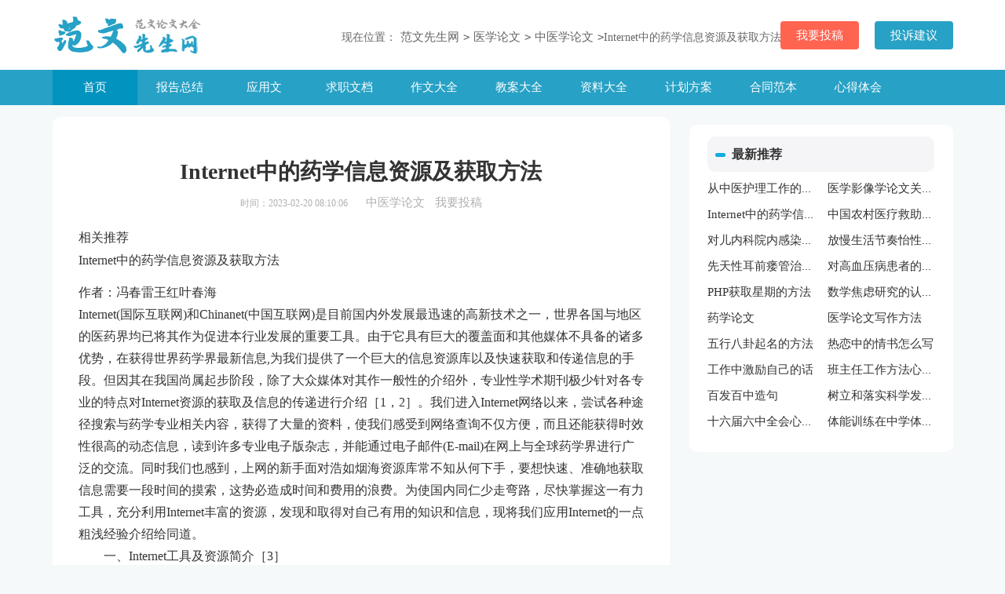

--- FILE ---
content_type: text/html
request_url: https://www.fwsir.com/yx/html/yx_20061128124656_14273.html
body_size: 13097
content:
<!doctype html>
<html>
<head>
    <meta charset="gb2312">
    <meta name="applicable-device" content="pc,mobile">
    <meta name="viewport" content="width=device-width, user-scalable=no, initial-scale=1.0, maximum-scale=1.0, minimum-scale=1.0">
	<meta http-equiv="Cache-Control" content="no-siteapp">
    <title>Internet中的药学信息资源及获取方法</title>
    <meta name="keywords" content="Internet中的药学信息资源及获取方法">
    <meta name="description" content="作者：冯春雷王红叶春海Internet(国际互联网)和Chinanet(中国互联网)是目前国内外发展最迅速的高新技术之一，世界各国与地区的医药界均已将其作为促进本行业发展的重要工具。由于它具有巨大的覆盖面和其他媒体不具备的诸多优势，在获得世界药学界最新信息,为我们提供了一个巨大的信息资源库以及快速获">
	<link rel="canonical" href="https://www.fwsir.com/yx/html/yx_20061128124656_14273.html" />
	<link rel="stylesheet" href="https://www.fwsir.com/static/css/article.css">
    <!--[if IE]>
    <link rel="stylesheet" href="https://www.fwsir.com/static/css/article.ie.css">
    <![endif]-->
    <script type="text/javascript">
        var D=new Date(),RAND_STR=D.getUTCFullYear()+"_"+D.getUTCMonth()+"_"+D.getUTCDate()+"_"+(Math.floor(D.getUTCHours()/3));
        if((navigator.userAgent.match(/(phone|pad|pod|mobile|ios|android|BlackBerry|MQQBrowser|JUC|Fennec|wOSBrowser|BrowserNG|WebOS|symbian|transcoder)/i))){
            document.write('<script type="text/javascript" src="https://www.fwsir.com/static/js/m.js?'+RAND_STR+'"><\/script>');
        } else {
            document.write('<script type="text/javascript" src="https://www.fwsir.com/static/js/p.js?'+RAND_STR+'"><\/script>');
        }
    </script>
</head>
<body>
<script type="text/javascript">s("header");</script>

<div class="header">
    <div class="main">
        <a href="https://www.fwsir.com/" class="logo" title="范文先生网"></a>
        <div class="fwsir_search">
            
        </div>
        <div class="fwsir_login">
            <a target="_blank" href="https://www.fwsir.com/usr/login.html" title="我要投稿">我要投稿</a>
            <a target="_blank" href="https://www.fwsir.com/contact.html" class="jianyi" title="投诉建议">投诉建议</a>
        </div>
    </div>
</div>

<div class="fwsir_nav">
    <div class="main">
        <ul>
            <li class="active"><a href="https://www.fwsir.com/" title="首页">首页</a></li>
            <li><a href="https://www.fwsir.com/Article/" title="报告总结">报告总结</a></li>
            <li><a href="https://www.fwsir.com/fanwen/List/List_231.html" title="应用文">应用文</a></li>
            <li><a href="https://www.fwsir.com/qiuzhi/" title="求职文档">求职文档</a></li>
            <li><a href="https://www.fwsir.com/fanwen/List/List_269_1.html" title="作文大全">作文大全</a></li>
            <li><a href="https://www.fwsir.com/jiaoan/" title="教案大全">教案大全</a></li>
            <li><a href="https://www.fwsir.com/ziliao/" title="资料大全">资料大全</a></li>
            <li><a href="https://www.fwsir.com/fanwen/List/List_241_1.html" title="计划方案">计划方案</a></li>
            <li><a href="https://www.fwsir.com/fanwen/List/List_221_1.html" title="合同范本">合同范本</a></li>
            <li><a href="https://www.fwsir.com/xinde/List/List_218_1.html" title="心得体会">心得体会</a></li>
            <li><a href="https://www.fwsir.com/Soft/List/List_424_1.html" title="报告材料">报告材料</a></li>
        </ul>
    </div>
</div>
<div class="main">
    <div id="list_l" class="main-left">
        <div class="list_path">现在位置：<a href='https://www.fwsir.com/' title='范文先生网'>范文先生网</a><code>></code><a href='https://www.fwsir.com/yx/' title='医学论文'>医学论文</a><code>></code><a href='https://www.fwsir.com/yx/List/List_65_1.html' title='中医学论文'>中医学论文</a><code>></code>Internet中的药学信息资源及获取方法</div>
        <div class="article">
            <script type="text/javascript">s("title_top");</script>
            <h1 class="title">Internet中的药学信息资源及获取方法</h1>
            <div class="conetnt_from">
                <span class="time">时间：2023-02-20 08:10:06 </span>
                <span class="sm_after_time"></span>
                <span class="source"><a target="_blank" href="https://www.fwsir.com/yx/List/List_65_1.html" title="中医学论文">中医学论文</a></span>
                <span class="source"><a target="_blank" href="https://www.fwsir.com/usr/login.html" title="我要投稿">我要投稿</a></span>
            </div>
            <script type="text/javascript">s("content_top");</script>
            <div class="content">
                <div class="excellent_articles_box">
                    <ul>
                        
                        <li class="excellent_articles_title">相关推荐</li>
                    </ul>
                </div>
                <p>Internet中的药学信息资源及获取方法</p>
                作者：冯春雷王红叶春海<br />Internet(国际互联网)和Chinanet(中国互联网)是目前国内外发展最迅速的高新技术之一，世界各国与地区的医药界均已将其作为促进本行业发展的重要工具。由于它具有巨大的覆盖面和其他媒体不具备的诸多优势，在获得世界药学界最新信息,为我们提供了一个巨大的信息资源库以及快速获取和传递信息的手段。但因其在我国尚属起步阶段，除了大众媒体对其作一般性的介绍外，专业性学术期刊极少针对各专业的特点对Internet资源的获取及信息的传递进行介绍［1，2］。我们进入Internet网络以来，尝试各种途径搜索与药学专业相关内容，获得了大量的资料，使我们感受到网络查询不仅方便，而且还能获得时效性很高的动态信息，读到许多专业电子版杂志，并能通过电子邮件(E-mail)在网上与全球药学界进行广泛的交流。同时我们也感到，上网的新手面对浩如烟海资源库常不知从何下手，要想快速、准确地获取信息需要一段时间的摸索，这势必造成时间和费用的浪费。为使国内同仁少走弯路，尽快掌握这一有力工具，充分利用Internet丰富的资源，发现和取得对自己有用的知识和信息，现将我们应用Internet的一点粗浅经验介绍给同道。<br />　　一、Internet工具及资源简介［3］<br />　　Internet拥有多种工具及资源，每一种工具及其所对应的资源都具有其独立的目的和操作模式，而各工具的使用和资源的获取存在较大的差异，正是这种差异造成Internet新用户不知所措。<br />　　1.E-mail(电子邮件)：它本身是一种工具，但它所发送和接收的消息(message)则又是一种资源，它是在Internet上最重要和使用最普遍的工具和资源。<br />　　2.MailingLists(新闻或专题讨论组)：它是利用E-mail的传播功能，将某一信息的若干份拷贝传送至所有需要它的用户(讨论组成员)手中。<br />　　3.Newsgroups(新闻组)：类似于MailingLists，它也是为对某一方面感兴趣的用户提供新闻、评论和其它信息的一个场所，但它不同于MailingLists之处在于并不是利用E-mail来实现信息的交流，而是用一种称为Newsreader的程序来访问Newsgroups的资源。<br />　　4.WorldWideWeb(全球信息网，WWW或Web)：它是一个Internet网点组，并创建了它自己的Web文档或称Web页(pages)供用户浏览。Web页的特点是其上有许多超级文本链接(hypertextlinks)或突出显示的关键字，一但某一个链接或关键字被选中，则会打开相应的新一页，用户可以方便地利用鼠标即可实现在Web上的漫游，获取各种资源(文本、图片、声音、动画以及视像节目等)。<br />　　5.Telnet(远程终端模拟服务)：利用Telnet功能可以使自己的电脑暂时成为远程计算机的一个终端去运行和访问保存在该远程计算机中的程序和信息，检索许多大学和公共图书馆中的目录，沟通与政府间的联系，获得相应的资源，但Telnet也是Internet工具中最难掌握的一种。<br />　　6.FTP(FileTransferProtocol，文件传输协议)：是用于通过Internet从一台计算机向另一台计算机进行文件拷贝的一种标准Internet协议，通过FTP可以下载程序、书籍、以及各种政府发布的信息等。<br />　　7.Gopher：是在Web之前出现的一种工具和资源，由遍布全球的Gopher服务器组成的服务系统，其资源以标准化的且易于使用的菜单方式存在，每一个服务器都含有有关本地资源的菜单，虽然通过Gopher只能访问部分Internet资源，但这部分资源包括了大学、研究机构和政府机关，现在Gopher资源也可用Web来访问。<br />　　8.TalkandChat：它们是交互式通信工具，也是最少用的Internet工具，它们可使Internet用户间实现实时相互交流。Talk是在两用户之间建立一对一的交谈，而Chat可以允许两人以上的多用户交流会谈。<br />　　下面我们结合本专业重点介绍其中两种使用最多，最方便，界面友好的工具和资源。<br />　　二、E-mail(电子邮件)<br />　　E-mail是Internet中使用最普遍的工具，具有快捷、方便、廉价的优点，从理论上讲，发送一封邮件仅需几秒钟即可达世界任何地方，但往往一封邮件需要多个服务器的转送以及受通信繁忙程度的影响，一般需要数分钟达对方主机，这是普通的邮件不可比的一种传递速度，而其费用仅为一次市话费。这种快捷与廉价使得E-mail成为我们与国内外同行建立快速联系和交流有效而经济的工具，也可用于进行资料的索取、传输、参与专业学术讨论，以及加快审稿和出版周期等。值得一提的是，利用E-mail参与专业的MailingLists(讨论组)，是很好的获取信息和知识的途径，值得大家使用。在我们上网期间找到与药学专业有关的讨论组(MailingLists)有28个，涉及药学的各个方面，如药理、药剂、生物药剂学、药物不良反应、临床药学,药物化学，药物分析等。当我们加入到某一讨论组后，每天可收到该讨论组送来的信息(E-mail邮件)，即各种专业问题和相应的回答，任何成员均可向讨论组发送问题或解答问题。我们加入的一个讨论组——美国药学会药物历史讨论组（www.pharmweb.net/pwmirror/pwq/pharmwebqg.html)，它是一个药学问题讨论组，其成员来自39个国家有1100多专业人员(人数每天在增加)，这是?焯於荚诮?械氖澜绶段У奶致郏?刮颐强?┦右埃?龀?叮?憬慌笥选２渭犹致圩槲扌杞环眩?灰?蚋锰致圩樘岢錾昵爰纯桑?虼耍??焉贤?耐?恃≡窈鲜实奶致圩榫≡缂尤搿?BR&gt;三、WorldWildWeb<br />　　是一个利用超文本(Hypertext)文件和多媒体的全球网，目前在Internet中应用最为广泛。在Windows98界面下Netscape4.0或4.5和MSExplorer4.0或5.0都是进入WWW良好的浏览工具，在进入Web页后，可通过对其突显字的选择方便地浏览感兴趣的内容。对于药学专业人员来讲，可以通过WWW了解国际药学最新研究进展，浏览当月药学有关杂志，参加药剂学专题讨论，阅读国际药学术会议公告等。但要想利用这些资源首先的知道它们存在的地点，下面我们介绍Web上寻找药学资源地址，并介绍几个药学网点。<br />　　1.资源寻找：在Internet上获得信息的主要方式是使用能够进行信息检索的获得信息工具，一般分为交互式和索引式及名称地址录三大类型检索工具。目前Web搜索和查询的工具有二十余种，各有特点，我们介绍常用的四种。<br />　　(1)Yahoo：是一个非常优秀和流行的Internet搜巡工具，有中文版和英文版，它将不同的网页分门别类，进入主页(HomePage)后，在搜巡(Search)框中输入pharmaceutics（药学），可找到53条和1963条与药学相关的中英文信息，包括新产品、Web地址、药学杂志、药学组织、研究所以及信息库等。也可在进入主页后，选择HealthandMedicine，进入次级页面选取pharmacetics，可找到有关组织机构、药学杂志、研究所、会议公告、公司信息等，但目前这一位点收集的内容有限，且拥挤异常。<br />　　(2)Lycos：是全球最大的网络资源的索引数据库，也是一种有效而方便的Web搜巡工具，它在搜索文件、内容以及文档的次序方面表现出一定的人工智能，但更新速度较慢，含有大量过时信息。在许多搜索工具目录中，都有向Lycos的链接。如Microsoft就将Lycos作为其InternetExplorerWeb浏览器的搜索工具。进入Lycos主页后，在其“Search”框中输入pharmaceutics，结果显示共搜巡了6千6百多万个Web页，与药学有关的资源地址有4881个，可根据个人的需要选取所需的地址。<br />　　(3)Excite：也是一种优秀的Web搜巡工具，著名的网景公司(NetscapeCo.)就将其作为NetscapeVanigaorGold4.0版本浏览器的搜索工具，在其主页有分类目录可供逐级向下查找，也可从“Search”框中输入检索词直接搜索。我们用“pharmaceutics”搜索，发现有20,539个与药学这一词相关的文件，如果想限制搜索范围，可在主页搜索前选择“AdvancedSearch”。<br />　　(4)Webcrawler：它在创建数据库时不仅要搜索URL和链接，而且还要搜索Web文档的全部内容，这就使得它更适于搜索那些隐藏在文档内部的信息，同时还搜索Gophers、FTP服务器，如此广泛的搜索空间使它很适合于查找那些你认为有可能不在Web服务器上的信息，但检索的准确性不高，对于模糊检索相当有利。如果在搜索框中有多个检索词时，可在复选框中选择“AND”来设定其间关系，否则以“OR”作缺省设定。<br />　　2.药学网点介绍：<br />　　(1)美国食品和药品管理局（FDA）)：FDA在Internet上的主页及其内容是药学信息的巨大资源，主页有FDA新闻、食品、人用药品、生物制品、医疗器械、兽药、化妆品、现场检查和进口、毒理和外语版等图标，其中介绍人用药品的情况，包括分二级标题如药品审评和研究中心（CenterofDrugEvaluationandResearch，CDER）的主页，包括药品审评过程的信息，政策和程序手册（MaPPs），有关药品法规一般项目的快速索引等。药品副作用系统（药品缺陷和流行病学部的自然报告系统数据库，主要来自职业医生报告）。艾滋病临床试验信息服务，药副作用年度报告，已批准具有等效性的药物（橙皮书），已批准具有等效性的药物（积累增补本）更新等。已批准具有等效性的药物每月增补和取消，药品主文档：CDER在其Gopher地址出版过药品主文档目录，OTC药物辅料和含醇警告声明的审评。FDA药品和器械产品批准目录，有关药物安全的标签改变。FDA医药产品报告程序。国家药品编码目录（NPCD）的每季度更新。非处方药（OTC）专页，给消费者和医药工业厂商提供的OTC信息。专利期延长的新专利的备案号，新药专利和失效期、SAS药物制剂稳定性、每月分类整理即将出台的信息、批准信和批准的最后印制标签图形、非活性成分指南、Orphan药物、评审部专用信息等。法规指南包括药品投入市场后副作用报告规章的实施、人用药的现行GMP通知、学院审评委员会操作和临床研究要求、政策和程序手册（MaPPs）、即将出台的信息、食品、药品和化妆品有关法规等等资源。<br />　　(2)中国生物医学文献光盘数据库（CBMdisc)：是由中国医学科学院医学信息研究所开发研制的大型综合性医学文献数据库，该数据库收录了1983~1998年间辆900多种医学期刊，以及汇编、会议论文的文献题录，总计966215条文献：自1994年起，CBMSdisc的收录范围进一步扩大，年收录量达160000条以上，并增收了文摘、英文题名、关键词等字段，加强了主题词标引及分类的深度。CBMdisc的收录范围涉及基础医学、临床医学、预防医学、药学、中医、中药等生物医学的各个领域。目前，CBMdisc是国内应用最为广泛的中文医学文献数据库，能基本上满足各级临床医生对中文药学文献的需求，可免费检索。<br />　　(3)牛魔网健康药塞):是国内较好的药学综合网站，包括科学用药，可查询西药、中草药图库、中药有效成份资料，中国中草药大典、中药基本信息数据库、中国中成药数据库、全国医药厂家、国内外著名医院及医学院校网址和药品市场行情等医药资源，并可通过邮件列表，及时得到该站更新通知。<br />　　(4)免费网上检索Medline数据库)：虽然这地址不是药学专业网址，但Medline是世界上最大的生物医学数据库，将它介绍给大家会受益匪浅。该网点允许最多查询200条，如果所查文献较多，可通过主题词或年份限制，反复查多次。输入主题词后检索，检出题目后，如需看摘要，可在编码栏内打勾，选择恢复原文，即可看到所选条目文摘。如要限制检索，可选“AdvancedSearchPage”，对主题词、题目中间的词、摘要中出现的词、作者姓名均可检索。另外还可限制只找英文摘要、与人有关的(排除动物)、杂志类型、文章类型及时间限制(从当前到1966年)，所查内容与光盘相同，但早2个月得到新内容，并比付费光盘检索还便宜。<br />　　以上仅介绍了几个药学网点，但实际上电子专业杂志或电子新闻杂志远不止这些，如国内数字化期刊,国外网络医学新闻及杂志,收集了超过300种医药杂志的网址，并提供连接，大家可根据个人需要选择浏览。<br />　　四、对于Internet在药学使用中的建议<br />　　1.Internet网作为一个庞大的信息源和快速传递信息的通道，应当受到药学界的重视和充分的利用，尽快掌握这一工具必将会对促进药学的快速发展产生深远的影响，利用现代通信技术是现代药学工作者必须掌握的技能。我们建议在药学专业杂志上开辟Internet园地，普及网络知识，探讨如何用好药学资源，交流经验，共享网址，同时还可探讨药学软件的开发、应用等知识讲座。<br />　　2.建议在具备数据通信条件的作者论文后面附注E-mail地址，以逐步普及这新的现代信息技术的通信交流手段，加快信息和科研的交流。<br />　　<br />　　<br />　　参考文献<br />　　<br />　　1电脑报社编辑部.电脑报合订本——Internet之窗.成都：西南交通大学出版社，1998.11-12.<br />　　2张勤，等.Internet与药学信息资源发展.中国药学杂志，1999，（21）3:196.<br />　　3SnellN.Windows95环境下Internet使用指南.肖丹译.北京：人民邮电出版社，1996.45.<br />　　4赵义，等.国际互联网中文资源.成都：电子科技大学出版，1998.59<br />　　<br />　　<script>s("content_relate");</script><p>【Internet中的药学信息资源及获取方法】相关文章：</p><p><a target="_blank" href="https://www.fwsir.com/ligong/html/ligong_20070118231004_17179.html" title="在VFP中获取Windows注册信息的方法">在VFP中获取Windows注册信息的方法</a><span>08-06</span></p><p><a target="_blank" href="https://www.fwsir.com/ligong/html/ligong_20190909123047_374254.html" title="数学方法在医药学写作中的应用">数学方法在医药学写作中的应用</a><span>08-18</span></p><p><a target="_blank" href="https://www.fwsir.com/ligong/html/ligong_20070130114447_25268.html" title="信息资源在汽车维修业中的应用">信息资源在汽车维修业中的应用</a><span>08-06</span></p><p><a target="_blank" href="https://www.fwsir.com/jiaoan/html/jiaoan_20200104120236_378007.html" title="从失误中获取机遇的国旗下讲话">从失误中获取机遇的国旗下讲话</a><span>08-24</span></p><p><a target="_blank" href="https://www.fwsir.com/jy/html/jy_20080807131600_163776.html" title="[国旗下讲话]从失误中获取机遇">[国旗下讲话]从失误中获取机遇</a><span>08-17</span></p><p><a target="_blank" href="https://www.fwsir.com/yanjiang/html/yanjiang_20201011171623_511916.html" title="从失误中获取机遇国旗下讲话">从失误中获取机遇国旗下讲话</a><span>07-20</span></p><p><a target="_blank" href="https://www.fwsir.com/jy/html/jy_20070330200811_29772.html" title="浅谈INTERNET在英语教学中的运用">浅谈INTERNET在英语教学中的运用</a><span>08-07</span></p><p><a target="_blank" href="https://www.fwsir.com/jy/html/jy_20080807220135_168861.html" title="浅谈INTERNET在教学中的几点运用">浅谈INTERNET在教学中的几点运用</a><span>08-17</span></p><p><a target="_blank" href="https://www.fwsir.com/zuowen/html/zuowen_20070612070419_37995.html" title="On the Internet">On the Internet</a><span>08-09</span></p>
            </div>
            <script type="text/javascript">s("download_bottom");</script>
        </div>
        <script type="text/javascript">s("list_wenzhangtuijian");</script>
    </div>
    <div id="list_r" class="main-right">
        <div class="right_fix">
            <script type="text/javascript">s("right_top");</script>
            <script type="text/javascript">s("right_mid");</script>
            <div class="list_main">
                <div class="list_title">最新推荐</div>
                <div class="list_r_m">
                    <ul>
                        <li><a href="https://www.fwsir.com/yx/html/yx_20061128124610_14253.html" target="_blank" title="从中医护理工作的发展看五诊辨证施护的重要">从中医护理工作的发展看五诊辨证施护的重要</a></li>
<li><a href="https://www.fwsir.com/yx/html/yx_20061126212724_12839.html" target="_blank" title="医学影像学论文关键词的正确标引">医学影像学论文关键词的正确标引</a></li>
<li><a href="https://www.fwsir.com/yx/html/yx_20061128124656_14273.html" target="_blank" title="Internet中的药学信息资源及获取方法">Internet中的药学信息资源及获取方法</a></li>
<li><a href="https://www.fwsir.com/yx/html/yx_20061126220215_13234.html" target="_blank" title="中国农村医疗救助的研究">中国农村医疗救助的研究</a></li>
<li><a href="https://www.fwsir.com/yx/html/yx_20061126224207_13818.html" target="_blank" title="对儿内科院内感染的临床分析">对儿内科院内感染的临床分析</a></li>
<li><a href="https://www.fwsir.com/yx/html/yx_20190323161618_370892.html" target="_blank" title="放慢生活节奏怡性养生延年">放慢生活节奏怡性养生延年</a></li>
<li><a href="https://www.fwsir.com/yx/html/yx_20061126221110_13461.html" target="_blank" title="先天性耳前瘘管治疗的临床分析">先天性耳前瘘管治疗的临床分析</a></li>
<li><a href="https://www.fwsir.com/yx/html/yx_20061126221015_13444.html" target="_blank" title="对高血压病患者的护理体会">对高血压病患者的护理体会</a></li>
<li><a href="https://www.oh100.com/kaoshi/php/501172.html" target="_blank" title="PHP获取星期的方法">PHP获取星期的方法</a></li>
<li><a href="https://www.fwsir.com/yx/html/yx_20061126214512_12980.html" target="_blank" title="数学焦虑研究的认知取向">数学焦虑研究的认知取向</a></li>

                        <li><a target="_blank" title="药学论文" href="https://www.fwsir.com/yx/List/List_59.html">药学论文</a></li><li><a target="_blank" title="医学论文写作方法" href="https://www.fwsir.com/yx/List/List_56.html">医学论文写作方法</a></li><li><a target="_blank" title="五行八卦起名的方法" href="https://www.fwsir.com/ziliao/HTML/ziliao_20160928200714_346271.html">五行八卦起名的方法</a></li><li><a target="_blank" title="热恋中的情书怎么写" href="https://www.fwsir.com/fanwen/HTML/fanwen_20080324092344_76476.html">热恋中的情书怎么写</a></li><li><a target="_blank" title="工作中激励自己的话" href="https://www.fwsir.com/fanwen/HTML/fanwen_20140410145739_244195.html">工作中激励自己的话</a></li><li><a target="_blank" title="班主任工作方法心得体会范文" href="https://www.fwsir.com/xinde/html/xinde_20200612120536_428417.html">班主任工作方法心得体会范文</a></li><li><a target="_blank" title="百发百中造句" href="https://www.fwsir.com/ziliao/html/ziliao_20151105135846_318288.html">百发百中造句</a></li><li><a target="_blank" title="树立和落实科学发展观的方法论思考" href="https://www.fwsir.com/Article/HTML/Article_20071104105712_55725.html">树立和落实科学发展观的方法论思考</a></li><li><a target="_blank" title="十六届六中全会心得(时代)" href="https://www.fwsir.com/xinde/html/xinde_20080503223530_83407.html">十六届六中全会心得(时代)</a></li><li><a target="_blank" title="体能训练在中学体育教育中的创新体系的论文" href="https://www.fwsir.com/jy/html/jy_20200615080108_429417.html">体能训练在中学体育教育中的创新体系的论文</a></li>
                    </ul>
                </div>
            </div>
            <script type="text/javascript">s("right_bottom");</script>
        </div>
    </div>
</div>
<div class="related_article"></div>
<div class="footer">
  <p>Copyright&#169;2007-2024<a href="https://www.fwsir.com/" title="fwsir.com">fwsir.com</a>版权所有</p>
</div>
<script src="https://apps.bdimg.com/libs/jquery/1.9.1/jquery.min.js"></script>
<script type="text/javascript">
    if((navigator.userAgent.match(/(phone|pad|pod|mobile|ios|android|BlackBerry|MQQBrowser|JUC|Fennec|wOSBrowser|BrowserNG|WebOS|symbian|transcoder)/i))){
        document.write('<script type="text/javascript" src="https://js.9136.com/cpt/cptm.js?'+RAND_STR+'" charset="utf-8"><\/script>');
    } else {
        document.write('<script type="text/javascript" src="https://js.9136.com/cpt/cpt.js?'+RAND_STR+'" charset="utf-8"><\/script>');
    }
</script>
</body>
</html>